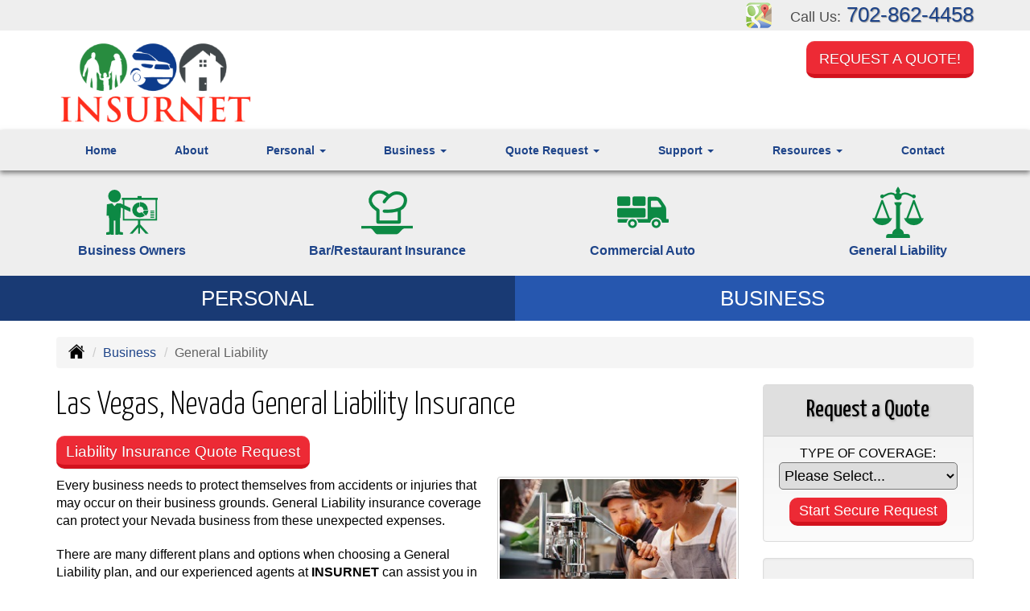

--- FILE ---
content_type: text/html; charset=UTF-8
request_url: https://insure-lasvegas.com/business-insurance/liability-insurance
body_size: 8017
content:
<!DOCTYPE html><html lang="en"><head><meta charset="utf-8"><meta http-equiv="X-UA-Compatible" content="IE=Edge" /><title>General Liability Business, Commercial Insurance in Las Vegas Nevada - INSURNET</title><meta name="viewport" content="width=device-width, initial-scale=1"><meta name="robots" content="index, follow"><meta name="description" content="Free online quotes for your Nevada general liability insurance needs.  General liability business insurance quotes in Las Vegas Nevada."><link rel="canonical" href="https://insure-lasvegas.com/business-insurance/liability-insurance"><base href="https://insure-lasvegas.com/"><link rel="stylesheet" href="https://maxcdn.bootstrapcdn.com/bootstrap/3.3.4/css/bootstrap.min.css"><link rel="stylesheet" href="https://maxcdn.bootstrapcdn.com/bootstrap/3.3.4/css/bootstrap-theme.min.css"><link rel="stylesheet" href="https://maxcdn.bootstrapcdn.com/font-awesome/4.6.2/css/font-awesome.min.css"><link href="https://fonts.googleapis.com/css?family=Yanone+Kaffeesatz:300,400" rel="stylesheet"><link rel="stylesheet" href="design/1780/style.php/style.scss"><!--[if lt IE 9]><link rel="stylesheet" href="design/1780/ie.css"><script src="https://oss.maxcdn.com/html5shiv/3.7.2/html5shiv.min.js"></script><script src="https://oss.maxcdn.com/respond/1.4.2/respond.min.js"></script><![endif]--><!--[if lt IE 8]><link rel="stylesheet" href="https://alicorsolutions.com/scripts/4.2/css/bootstrap-ie7.css"><![endif]--><link rel="icon" href="files/icon-144.png"><link rel="shortcut icon" href="files/favicon.ico"><link rel="apple-touch-icon" sizes="57x57" href="files/icon-57.png" /><link rel="apple-touch-icon" sizes="72x72" href="files/icon-72.png" /><link rel="apple-touch-icon" sizes="114x114" href="files/icon-114.png" /><link rel="apple-touch-icon" sizes="144x144" href="files/icon-144.png" /><meta name="twitter:card" content="summary" /><meta name="twitter:image" content="https://insure-lasvegas.com/files/logo.png" /><meta property="og:url" content="https://insure-lasvegas.com/business-insurance/liability-insurance"><meta property="og:type" content="website"><meta property="og:title" content="General Liability Business, Commercial Insurance in Las Vegas Nevada - INSURNET"><meta property="og:description" content="Free online quotes for your Nevada general liability insurance needs.  General liability business insurance quotes in Las Vegas Nevada.">	<meta property="og:image" content="https://alicorsolutions.com/img/usr/common/contractor1.jpg">
	<meta property="og:image:secure_url" content="https://alicorsolutions.com/img/usr/common/contractor1.jpg" />
    <meta name="thumbnail" content="https://alicorsolutions.com/img/usr/common/contractor1.jpg" />
</head><body class="body-page"><header class="masthead"><div class="top-strip-wrapper"><div class="container"><div class="top-strip-inner"><div class="phone-number"><small>Call Us:</small>&nbsp;<a href="tel:7028624458" class="phone-link">702-862-4458</a></div><div class="side-social-container"><ul class="side-social"><li><a href="https://goo.gl/maps/eJNF1VQu6fq" class="clearfix" aria-label="Visit Google Places (opens in a new tab)" target="_blank"><img src="https://alicorsolutions.com/cdn/social/hot/google.png" alt="" aria-hidden="true"> <span class="social-title">Google Places</span></a></li></ul></div></div></div></div><div class="container"><div class="row"><div class="col-xs-12 col-sm-6 header-logo"><a href="https://insure-lasvegas.com"><img src="files/logo.png" id="logo" alt="INSURNET"></a></div><div class="col-xs-12 col-sm-6"><div class="get-a-quote"><a href="https://insure-lasvegas.com/online-insurance-quotes" class="btn btn-primary btn-lg">Request a Quote!</a></div><div class="clear"></div></div></div></div><div class="navbar navbar-default" role="navigation"><div class="container"><div class="navbar-header"><button type="button" class="navbar-toggle collapsed" data-toggle="collapse" data-target="#navigation" aria-expanded="false" aria-controls="navigation"><span class="sr-only">Toggle navigation</span><span class="icon-bar"></span><span class="icon-bar"></span><span class="icon-bar"></span></button><a class="navbar-brand visible-xs" href="#">Menu</a></div><div class="collapse navbar-collapse" id="navigation"><ul class="nav nav-justified navbar-nav"><li><a href="https://insure-lasvegas.com/" target="_self" aria-label="Home">Home</a></li><li><a href="https://insure-lasvegas.com/about" target="_self" aria-label="About">About</a></li><li class="dropdown drop-cols-1 hidden-sm"><a target="_self" href="https://insure-lasvegas.com/personal-insurance" class="dropdown-toggle disabled" data-toggle="dropdown" role="button" aria-label="Personal">Personal <span class="caret"></span></a><ul class="dropdown-menu"><li><a target="_self" href="https://insure-lasvegas.com/personal-insurance/car-insurance" aria-label="Auto Insurance">Auto Insurance</a></li><li><a target="_self" href="https://insure-lasvegas.com/personal-insurance/boat-insurance" aria-label="Boat &amp; Watercraft">Boat &amp; Watercraft</a></li><li><a target="_self" href="https://insure-lasvegas.com/personal-insurance/condo-insurance" aria-label="Condo Insurance">Condo Insurance</a></li><li><a target="_self" href="https://insure-lasvegas.com/personal-insurance/flood-insurance" aria-label="Flood Insurance">Flood Insurance</a></li><li><a target="_self" href="https://insure-lasvegas.com/personal-insurance/home-insurance" aria-label="Homeowners Insurance">Homeowners Insurance</a></li><li><a target="_self" href="https://insure-lasvegas.com/personal-insurance/landlord-insurance" aria-label="Landlord Insurance">Landlord Insurance</a></li><li><a target="_self" href="https://insure-lasvegas.com/personal-insurance/mobile-home-insurance" aria-label="Manufactured / Mobile Home">Manufactured / Mobile Home</a></li><li><a target="_self" href="https://insure-lasvegas.com/personal-insurance/motorcycle-insurance" aria-label="Motorcycle Insurance">Motorcycle Insurance</a></li><li><a target="_self" href="https://insure-lasvegas.com/personal-insurance/umbrella-insurance" aria-label="Personal Umbrella">Personal Umbrella</a></li><li><a target="_self" href="https://insure-lasvegas.com/personal-insurance/recreational-vehicle-insurance" aria-label="Recreational Vehicle">Recreational Vehicle</a></li><li><a target="_self" href="https://insure-lasvegas.com/personal-insurance/renters-insurance" aria-label="Renters Insurance">Renters Insurance</a></li><li><a target="_self" href="https://insure-lasvegas.com/personal-insurance/rv-motorhome-insurance" aria-label="Motor Home">Motor Home</a></li></ul></li><li class="dropdown drop-cols-2 hidden-sm"><a target="_self" href="https://insure-lasvegas.com/business-insurance" class="dropdown-toggle disabled" data-toggle="dropdown" role="button" aria-label="Business">Business <span class="caret"></span></a><ul class="dropdown-menu"><li><a target="_self" href="https://insure-lasvegas.com/business-insurance/bar-taverns" aria-label="Bar & Taverns">Bar & Taverns</a></li><li><a target="_self" href="https://insure-lasvegas.com/business-insurance/apartment-building-insurance" aria-label="Apartment Building Owners">Apartment Building Owners</a></li><li><a target="_self" href="https://insure-lasvegas.com/business-insurance/auto-body-shop-insurance" aria-label="Auto Body Shops">Auto Body Shops</a></li><li><a target="_self" href="https://insure-lasvegas.com/business-insurance/bond-insurance" aria-label="Bonds">Bonds</a></li><li><a target="_self" href="https://insure-lasvegas.com/business-insurance/builders-risk-insurance" aria-label="Builders Risk">Builders Risk</a></li><li><a target="_self" href="https://insure-lasvegas.com/business-insurance/business-owners-policy" aria-label="Business Owners Policy (BOP)">Business Owners Policy (BOP)</a></li><li><a target="_self" href="https://insure-lasvegas.com/business-insurance/commercial-auto-insurance" aria-label="Commercial Auto">Commercial Auto</a></li><li><a target="_self" href="https://insure-lasvegas.com/business-insurance/commercial-property-insurance" aria-label="Commercial Property">Commercial Property</a></li><li><a target="_self" href="https://insure-lasvegas.com/business-insurance/condo-assoc-owners-insurance" aria-label="Condo Association">Condo Association</a></li><li><a target="_self" href="https://insure-lasvegas.com/business-insurance/contractors-insurance" aria-label="Contractors">Contractors</a></li><li><a target="_self" href="https://insure-lasvegas.com/business-insurance/cyber-liability-insurance" aria-label="Cyber Liability">Cyber Liability</a></li><li><a target="_self" href="https://insure-lasvegas.com/business-insurance/directors-officers-insurance" aria-label="Directors &amp; Officers">Directors &amp; Officers</a></li><li><a target="_self" href="https://insure-lasvegas.com/business-insurance/errors-omissions-insurance" aria-label="Errors and Omissions">Errors and Omissions</a></li><li class="active"><a target="_self" href="https://insure-lasvegas.com/business-insurance/liability-insurance" aria-label="General Liability">General Liability</a></li><li><a target="_self" href="https://insure-lasvegas.com/business-insurance/restaurant-insurance" aria-label="Restaurant">Restaurant</a></li><li><a target="_self" href="https://insure-lasvegas.com/business-insurance/trucking-insurance" aria-label="Truck &amp; Trucking">Truck &amp; Trucking</a></li><li><a target="_self" href="https://insure-lasvegas.com/business-insurance/workers-comp-insurance" aria-label="Workers Compensation">Workers Compensation</a></li></ul></li><li class="dropdown drop-cols-3"><a target="_self" href="https://insure-lasvegas.com/online-insurance-quotes" class="dropdown-toggle disabled" data-toggle="dropdown" role="button" aria-label="Quote&nbsp;Request">Quote&nbsp;Request <span class="caret"></span></a><ul class="dropdown-menu"><li><a target="_self" href="https://secureformsolutions.com/form/insure-lasvegas.com/apartmentowners" aria-label="Apartment Building Owners">Apartment Building Owners</a></li><li><a target="_self" href="https://secureformsolutions.com/form/insure-lasvegas.com/autobody" aria-label="Auto Body Shops">Auto Body Shops</a></li><li><a target="_self" href="https://secureformsolutions.com/form/insure-lasvegas.com/auto" aria-label="Auto Insurance">Auto Insurance</a></li><li><a target="_self" href="https://secureformsolutions.com/form/insure-lasvegas.com/boat" aria-label="Boat &amp; Watercraft">Boat &amp; Watercraft</a></li><li><a target="_self" href="https://secureformsolutions.com/form/insure-lasvegas.com/bonds" aria-label="Bonds">Bonds</a></li><li><a target="_self" href="https://secureformsolutions.com/form/insure-lasvegas.com/builders_risk" aria-label="Builders Risk">Builders Risk</a></li><li><a target="_self" href="https://secureformsolutions.com/form/insure-lasvegas.com/business" aria-label="Business Owners Policy (BOP)">Business Owners Policy (BOP)</a></li><li><a target="_self" href="https://secureformsolutions.com/form/insure-lasvegas.com/commauto" aria-label="Commercial Auto">Commercial Auto</a></li><li><a target="_self" href="https://secureformsolutions.com/form/insure-lasvegas.com/comm_building" aria-label="Commercial Property">Commercial Property</a></li><li><a target="_self" href="https://secureformsolutions.com/form/insure-lasvegas.com/condo" aria-label="Condo Association">Condo Association</a></li><li><a target="_self" href="https://secureformsolutions.com/form/insure-lasvegas.com/condominium" aria-label="Condo Insurance">Condo Insurance</a></li><li><a target="_self" href="https://secureformsolutions.com/form/insure-lasvegas.com/contractors" aria-label="Contractors">Contractors</a></li><li><a target="_self" href="https://secureformsolutions.com/form/insure-lasvegas.com/cyberliability" aria-label="Cyber Liability">Cyber Liability</a></li><li><a target="_self" href="https://secureformsolutions.com/form/insure-lasvegas.com/dando" aria-label="Directors &amp; Officers">Directors &amp; Officers</a></li><li><a target="_self" href="https://secureformsolutions.com/form/insure-lasvegas.com/eando" aria-label="Errors and Omissions">Errors and Omissions</a></li><li><a target="_self" href="https://secureformsolutions.com/form/insure-lasvegas.com/flood" aria-label="Flood Insurance">Flood Insurance</a></li><li><a target="_self" href="https://secureformsolutions.com/form/insure-lasvegas.com/liability" aria-label="General Liability">General Liability</a></li><li><a target="_self" href="https://secureformsolutions.com/form/insure-lasvegas.com/homeowners" aria-label="Homeowners Insurance">Homeowners Insurance</a></li><li><a target="_self" href="https://secureformsolutions.com/form/insure-lasvegas.com/landlord" aria-label="Landlord Insurance">Landlord Insurance</a></li><li><a target="_self" href="https://secureformsolutions.com/form/insure-lasvegas.com/mobilehome" aria-label="Manufactured / Mobile Home">Manufactured / Mobile Home</a></li><li><a target="_self" href="https://secureformsolutions.com/form/insure-lasvegas.com/motorcycle" aria-label="Motorcycle Insurance">Motorcycle Insurance</a></li><li><a target="_self" href="https://secureformsolutions.com/form/insure-lasvegas.com/umbrella" aria-label="Personal Umbrella">Personal Umbrella</a></li><li><a target="_self" href="https://secureformsolutions.com/form/insure-lasvegas.com/rv" aria-label="Recreational Vehicle">Recreational Vehicle</a></li><li><a target="_self" href="https://secureformsolutions.com/form/insure-lasvegas.com/renters" aria-label="Renters Insurance">Renters Insurance</a></li><li><a target="_self" href="https://secureformsolutions.com/form/insure-lasvegas.com/restaurantquote" aria-label="Restaurant">Restaurant</a></li><li><a target="_self" href="https://secureformsolutions.com/form/insure-lasvegas.com/truck" aria-label="Truck &amp; Trucking">Truck &amp; Trucking</a></li><li><a target="_self" href="https://secureformsolutions.com/form/insure-lasvegas.com/workcomp" aria-label="Workers Compensation">Workers Compensation</a></li><li><a target="_self" href="https://secureformsolutions.com/form/insure-lasvegas.com/quickhome" aria-label="Home Insurance Quick Form">Home Insurance Quick Form</a></li></ul></li><li class="dropdown drop-cols-1"><a target="_self" href="https://insure-lasvegas.com/customer-support" class="dropdown-toggle disabled" data-toggle="dropdown" role="button" aria-label="Support">Support <span class="caret"></span></a><ul class="dropdown-menu"><li><a target="_self" href="https://insure-lasvegas.com/customer-support/payments-and-claims" aria-label="Payments &amp; Claims">Payments &amp; Claims</a></li><li><a target="_self" href="https://secureformsolutions.com/form/insure-lasvegas.com/autoid" aria-label="Auto ID Card Request">Auto ID Card Request</a></li><li><a target="_self" href="https://secureformsolutions.com/form/insure-lasvegas.com/certrequest" aria-label="Certificate of Insurance">Certificate of Insurance</a></li><li><a target="_self" href="https://secureformsolutions.com/form/insure-lasvegas.com/address" aria-label="Change of Address Form">Change of Address Form</a></li><li><a target="_self" href="https://secureformsolutions.com/form/insure-lasvegas.com/commrenewal" aria-label="Commercial Renewal Review">Commercial Renewal Review</a></li><li><a target="_self" href="https://secureformsolutions.com/form/insure-lasvegas.com/plrenewal" aria-label="Personal Renewal Review">Personal Renewal Review</a></li><li><a target="_self" href="https://secureformsolutions.com/form/insure-lasvegas.com/feedback" aria-label="Questions & Comments">Questions & Comments</a></li><li><a target="_self" href="https://secureformsolutions.com/form/insure-lasvegas.com/testimonial" aria-label="Submit A Testimonial">Submit A Testimonial</a></li></ul></li><li class="dropdown drop-cols-1 hidden-sm"><a target="_self" href="https://insure-lasvegas.com/customer-resources" class="dropdown-toggle disabled" data-toggle="dropdown" role="button" aria-label="Resources">Resources <span class="caret"></span></a><ul class="dropdown-menu"><li><a target="_self" href="https://insure-lasvegas.com/customer-resources/insurance-companies" aria-label="Our Companies">Our Companies</a></li><li><a target="_self" href="https://insure-lasvegas.com/customer-resources/faq" aria-label="Frequently Asked Questions">Frequently Asked Questions</a></li><li><a target="_self" href="https://insure-lasvegas.com/customer-resources/links" aria-label="Helpful Links">Helpful Links</a></li><li><a target="_self" href="https://insure-lasvegas.com/customer-resources/glossary" aria-label="Common Insurance Terms">Common Insurance Terms</a></li><li><a target="_self" href="https://insure-lasvegas.com/customer-resources/privacy" aria-label="Privacy Policy Statement">Privacy Policy Statement</a></li><li><a target="_self" href="https://insure-lasvegas.com/customer-resources/sitemap" aria-label="Site Map">Site Map</a></li><li><a target="_self" href="https://secureformsolutions.com/form/insure-lasvegas.com/refer" aria-label="Refer a Friend">Refer a Friend</a></li></ul></li><li><a href="https://insure-lasvegas.com/contact" target="_self" aria-label="Contact">Contact</a></li></ul></div></div></div></header><div class="banner-wrapper"><div class="banner-group" id="banner-personal"><div class="banner-buttons hidden-xs"><div class="row"><div class="col-xs-6 col-sm-3"><a href="personal-insurance/car-insurance" class="button"><img class="button-image" src="https://alicorsolutions.com/cdn/icon/64/0C8944/car-insurance.png" alt=""><div class="button-title">Auto Insurance</div></a></div><div class="col-xs-6 col-sm-3"><a href="personal-insurance/home-insurance" class="button"><img class="button-image" src="https://alicorsolutions.com/cdn/icon/64/0C8944/home-insurance.png" alt=""><div class="button-title">Home Insurance</div></a></div><div class="col-xs-6 col-sm-3"><a href="personal-insurance/renters-insurance" class="button"><img class="button-image" src="https://alicorsolutions.com/cdn/icon/64/0C8944/renters.png" alt=""><div class="button-title">Renters Insurance</div></a></div><div class="col-xs-6 col-sm-3"><a href="personal-insurance/recreational-vehicle-insurance" class="button"><img class="button-image" src="https://alicorsolutions.com/cdn/icon/64/0C8944/rv.png" alt=""><div class="button-title">Recreational Vehicles</div></a></div></div></div></div><div class="banner-group" id="banner-business"><div class="banner-buttons hidden-xs"><div class="row"><div class="col-xs-6 col-sm-3"><a href="business-insurance/business-owners-policy" class="button"><img class="button-image" src="https://alicorsolutions.com/cdn/icon/64/0C8944/business.png" alt=""><div class="button-title">Business Owners</div></a></div><div class="col-xs-6 col-sm-3"><a href="business-insurance/restaurant-insurance" class="button"><img class="button-image" src="https://alicorsolutions.com/cdn/icon/64/0C8944/restaurantquote.png" alt=""><div class="button-title">Bar/Restaurant Insurance</div></a></div><div class="col-xs-6 col-sm-3"><a href="business-insurance/commercial-auto-insurance" class="button"><img class="button-image" src="https://alicorsolutions.com/cdn/icon/64/0C8944/commauto.png" alt=""><div class="button-title">Commercial Auto</div></a></div><div class="col-xs-6 col-sm-3"><a href="business-insurance/liability-insurance" class="button"><img class="button-image" src="https://alicorsolutions.com/cdn/icon/64/0C8944/liability.png" alt=""><div class="button-title">General Liability</div></a></div></div></div></div><div class="banner-links clearfix hidden-xs"><div class="banner-link active" data-link="banner-personal">Personal</div><div class="banner-link" data-link="banner-business">Business</div></div></div>
<div class="content-wrapper"><div class="container"><div class="row"><div class="col-md-12 hidden-xs"><ul class="breadcrumb"><li><a href="./"><img alt="Home Page" src="https://alicorsolutions.com/cdn/icon/64/000000/home.png"></a> <span class="divider"></span></li><li><a href="https://insure-lasvegas.com/business-insurance">Business</a> <span class="divider"></span></li><li class="active">General Liability</li></ul></div></div><div class="row"><main class="col-xs-12 col-sm-7 col-md-8 col-lg-9"><h1>Las Vegas, Nevada General Liability Insurance</h1>
	<div>
		<a href="https://secureformsolutions.com/form/insure-lasvegas.com/liability" class="btn btn-primary btn-arrowquote">
                            Liability Insurance  Quote Request            		</a>
	</div>
<img class="page-thumbnail" alt="Las Vegas, Nevada General Liability Insurance" src="https://alicorsolutions.com/img/usr/common/contractor1.jpg"><p>Every business needs to protect themselves from accidents or injuries that may occur on their business grounds.  General Liability insurance coverage can protect your Nevada business from these unexpected expenses.</p>
<p>There are many different plans and options when choosing a General Liability plan, and our experienced agents at <strong>INSURNET</strong> can assist you in finding the right plan at the right budget.  If you have the right liability insurance plan in place, you can be protected if you face a lawsuit.  Certain Las Vegas, Nevada businesses face more risk of accidents or injuries, so doing an analysis of your business can help in finding the best General Liability plan that fits your needs.</p>
<h2>General Liability coverage for Las Vegas, Nevada businesses</h2>
<p><strong>Nevada General Liability insurance</strong>, along with your property and work comp policies, protects your business if you're sued for personal injury or property damage.  A typical policy will cover those accidents or damages that occur on-site or as a result of using goods or services sold by the company.  In addition, coverages can be designed to cover additional costs like attorney fees or court costs.</p>
<p>Our agents can assist you in considering all aspects of your General Liability insurance package to give you the most appropriate policy available.  We will help you customize a specific plan that works for businesses in Las Vegas Nevada  including the Boulder City, Henderson, North Las Vegas,  and Summerlin areas. </p>

<p>Contact INSURNET today to speak with one of our trusted agents about your <strong>Nevada General Liability insurance</strong> &amp; answer any questions you may have and provide you with a General Liability quote.</p>
  

	</main><div class="side-menu hidden-xs col-sm-5 col-md-4 col-lg-3"><div class="well well-qq"><div class="qq-vertical"><h3>Request a Quote</h3><form method="post" action="https://secureformsolutions.com/form/insure-lasvegas.com/contact" class="quick-quote" name="quick_quote" id="qq-side"><label for="qq_interest">Type of Coverage:</label><select name="qq_interest" id="qq_interest" class="qq-interest" onchange="document.getElementById('qq-side').action=this.value;"><option value="https://secureformsolutions.com/form/insure-lasvegas.com/contact">Please Select...</option><option value="https://secureformsolutions.com/form/insure-lasvegas.com/apartmentowners">Apartment Building Owners</option><option value="https://secureformsolutions.com/form/insure-lasvegas.com/autobody">Auto Body Shops</option><option value="https://secureformsolutions.com/form/insure-lasvegas.com/auto">Auto Insurance</option><option value="https://secureformsolutions.com/form/insure-lasvegas.com/boat">Boat &amp; Watercraft</option><option value="https://secureformsolutions.com/form/insure-lasvegas.com/bonds">Bonds</option><option value="https://secureformsolutions.com/form/insure-lasvegas.com/builders_risk">Builders Risk</option><option value="https://secureformsolutions.com/form/insure-lasvegas.com/business">Business Owners Policy (BOP)</option><option value="https://secureformsolutions.com/form/insure-lasvegas.com/commauto">Commercial Auto</option><option value="https://secureformsolutions.com/form/insure-lasvegas.com/comm_building">Commercial Property</option><option value="https://secureformsolutions.com/form/insure-lasvegas.com/condo">Condo Association</option><option value="https://secureformsolutions.com/form/insure-lasvegas.com/condominium">Condo Insurance</option><option value="https://secureformsolutions.com/form/insure-lasvegas.com/contractors">Contractors</option><option value="https://secureformsolutions.com/form/insure-lasvegas.com/cyberliability">Cyber Liability</option><option value="https://secureformsolutions.com/form/insure-lasvegas.com/dando">Directors &amp; Officers</option><option value="https://secureformsolutions.com/form/insure-lasvegas.com/eando">Errors and Omissions</option><option value="https://secureformsolutions.com/form/insure-lasvegas.com/flood">Flood Insurance</option><option value="https://secureformsolutions.com/form/insure-lasvegas.com/liability">General Liability</option><option value="https://secureformsolutions.com/form/insure-lasvegas.com/homeowners">Homeowners Insurance</option><option value="https://secureformsolutions.com/form/insure-lasvegas.com/landlord">Landlord Insurance</option><option value="https://secureformsolutions.com/form/insure-lasvegas.com/mobilehome">Manufactured / Mobile Home</option><option value="https://secureformsolutions.com/form/insure-lasvegas.com/motorcycle">Motorcycle Insurance</option><option value="https://secureformsolutions.com/form/insure-lasvegas.com/umbrella">Personal Umbrella</option><option value="https://secureformsolutions.com/form/insure-lasvegas.com/rv">Recreational Vehicle</option><option value="https://secureformsolutions.com/form/insure-lasvegas.com/renters">Renters Insurance</option><option value="https://secureformsolutions.com/form/insure-lasvegas.com/restaurantquote">Restaurant</option><option value="https://secureformsolutions.com/form/insure-lasvegas.com/truck">Truck &amp; Trucking</option><option value="https://secureformsolutions.com/form/insure-lasvegas.com/workcomp">Workers Compensation</option><option value="https://secureformsolutions.com/form/insure-lasvegas.com/quickhome">Home Insurance Quick Form</option></select><input type="submit" value="Start Secure Request" class="qq-submit"></form></div></div><div class="well well-contact"><div class="well-well"><div id="fb-root"></div><script async defer crossorigin="anonymous" src="https://connect.facebook.net/en_US/sdk.js#xfbml=1&version=v8.0" nonce="5Gzm78KB"></script><div class="fb-like" data-href="https://insure-lasvegas.com" data-width="" data-layout="button_count" data-action="like" data-size="small" data-share="true"></div></div><div class="well-well"><strong>INSURNET</strong><br />6220 McLeod Drive<br />Ste 120<br>Las Vegas, NV 89120<br /><a href="https://insure-lasvegas.com/contact">Get Map</a><br /><strong>Phone: <a href="tel:7028624458" class="phone-link">702-862-4458</a></strong><br /><a href="https://secureformsolutions.com/form/insure-lasvegas.com/contact" aria-label="Secure Contact Form">Contact Us</a></div></div></div></div></div></div><div class="carriers-scroll"><div class="carriers-scroller" aria-hidden="true">

<script type="text/javascript">
<!--
/***********************************************
* Conveyor belt slideshow script Dynamic Drive DHTML code library (www.dynamicdrive.com)
* This notice MUST stay intact for legal use
* Visit Dynamic Drive at http://www.dynamicdrive.com/ for full source code
***********************************************/

//Specify the slider's width (in pixels)

var sliderwidth="px"
//Specify the slider's height
var sliderheight="75px"
//Specify the slider's slide speed (larger is faster 1-10)
var slidespeed=2
//configure background color:
slidebgcolor="transparent"


//Specify the slider's images
var leftrightslide=new Array()
var finalslide=''

leftrightslide[0]='<img src="https://alicorsolutions.com/img_folders/logos/mercury2.jpg" alt="Mercury logo">';
leftrightslide[1]='<img src="https://alicorsolutions.com/img_folders/logos/usli-logo.jpg" alt="USLI logo">';
leftrightslide[2]='<img src="https://alicorsolutions.com/img_folders/logos/trav_flood.jpg" alt="Travelers Flood logo">';
leftrightslide[3]='<img src="https://alicorsolutions.com/img_folders/logos/travelers07.jpg" alt="Travelers logo">';
leftrightslide[4]='<img src="https://alicorsolutions.com/img_folders/logos/general.jpg" alt="The General logo">';
leftrightslide[5]='<img src="https://alicorsolutions.com/img_folders/logos/stillwater.jpg" alt="Stillwater logo">';
leftrightslide[6]='<img src="https://alicorsolutions.com/img_folders/logos/SentryLogo.gif" alt="Sentry logo">';
leftrightslide[7]='<img src="https://alicorsolutions.com/img_folders/logos/safeco.jpg" alt="Safeco logo">';
leftrightslide[8]='<img src="https://alicorsolutions.com/img_folders/logos/rli.jpg" alt="RLI logo">';
leftrightslide[9]='<img src="https://alicorsolutions.com/img_folders/logos/progressive.gif" alt="Progressive logo">';
leftrightslide[10]='<img src="https://alicorsolutions.com/img_folders/logos/phil.jpg" alt="Philadelphia logo">';
leftrightslide[11]='<img src="https://alicorsolutions.com/img_folders/logos/nationwide.jpg" alt="Nationwide logo">';
leftrightslide[12]='<img src="https://alicorsolutions.com/img_folders/logos/natgen.png" alt="National General logo">';
leftrightslide[13]='<img src="https://alicorsolutions.com/img_folders/logos/acuity.gif" alt="Acuity logo">';
leftrightslide[14]='<img src="https://alicorsolutions.com/img_folders/logos/mendota.gif" alt="Mendota logo">';
leftrightslide[15]='<img src="https://alicorsolutions.com/img_folders/logos/Markel.png" alt="Markel logo">';
leftrightslide[16]='<img src="https://alicorsolutions.com/img_folders/logos/kemper.gif" alt="Kemper Speciality logo">';
leftrightslide[17]='<img src="https://alicorsolutions.com/img_folders/logos/guardian.jpg" alt="Guardian logo">';
leftrightslide[18]='<img src="https://alicorsolutions.com/img_folders/logos/Foremost.gif" alt="Foremost logo">';
leftrightslide[19]='<img src="https://alicorsolutions.com/img_folders/logos/firstamerican.gif" alt="First American logo">';
leftrightslide[20]='<img src="https://alicorsolutions.com/img_folders/logos/dairyland_cycle.jpg" alt="Dairyland Cycle logo">';
leftrightslide[21]='<img src="https://alicorsolutions.com/img_folders/logos/dairyland_auto.jpg" alt="Dairyland Auto logo">';
leftrightslide[22]='<img src="https://alicorsolutions.com/img_folders/logos/cse.jpg" alt="CSE logo">';
leftrightslide[23]='<img src="https://alicorsolutions.com/img_folders/logos/bristolwest.jpg" alt="Bristol West logo">';
leftrightslide[24]='<img src="https://alicorsolutions.com/img_folders/logos/badger.jpg" alt="Badger Mutual logo">';
leftrightslide[25]='<img src="https://alicorsolutions.com/img_folders/logos/asi.gif" alt="American Strategic logo">';
leftrightslide[26]='<img src="https://alicorsolutions.com/img_folders/logos/americanmodern.gif" alt="American Modern logo">';
leftrightslide[27]='<img src="https://alicorsolutions.com/img_folders/logos/amtrust.jpg" alt="AM Trust logo">';


//Specify gap between each image (use HTML):
var imagegap="&nbsp;&nbsp;&nbsp;&nbsp;&nbsp;"

//Specify pixels gap between each slideshow rotation (use integer):
var slideshowgap=5

////NO NEED TO EDIT BELOW THIS LINE////////////

var copyspeed=slidespeed
leftrightslide='<nobr>'+leftrightslide.join(imagegap)+'</nobr>'
var iedom=document.all||document.getElementById
if (iedom)
document.write('<span id="temp" style="visibility:hidden;position:absolute;top:-100px;left:-15000px">'+leftrightslide+'</span>')
var actualwidth=''
var cross_slide, ns_slide

function fillup(){
if (iedom){
cross_slide=document.getElementById? document.getElementById("test2") : document.all.test2
cross_slide2=document.getElementById? document.getElementById("test3") : document.all.test3
cross_slide.innerHTML=cross_slide2.innerHTML=leftrightslide
actualwidth=document.all? cross_slide.offsetWidth : document.getElementById("temp").offsetWidth
cross_slide2.style.left=actualwidth+slideshowgap+"px"
}
else if (document.layers){
ns_slide=document.ns_slidemenu.document.ns_slidemenu2
ns_slide2=document.ns_slidemenu.document.ns_slidemenu3
ns_slide.document.write(leftrightslide)
ns_slide.document.close()
actualwidth=ns_slide.document.width
ns_slide2.left=actualwidth+slideshowgap
ns_slide2.document.write(leftrightslide)
ns_slide2.document.close()
}
lefttime=setInterval("slideleft()",30)
}
window.onload=fillup

function slideleft(){
if (iedom){
if (parseInt(cross_slide.style.left)>(actualwidth*(-1)+8))
cross_slide.style.left=parseInt(cross_slide.style.left)-copyspeed+"px"
else
cross_slide.style.left=parseInt(cross_slide2.style.left)+actualwidth+slideshowgap+"px"

if (parseInt(cross_slide2.style.left)>(actualwidth*(-1)+8))
cross_slide2.style.left=parseInt(cross_slide2.style.left)-copyspeed+"px"
else
cross_slide2.style.left=parseInt(cross_slide.style.left)+actualwidth+slideshowgap+"px"

}
else if (document.layers){
if (ns_slide.left>(actualwidth*(-1)+8))
ns_slide.left-=copyspeed
else
ns_slide.left=ns_slide2.left+actualwidth+slideshowgap

if (ns_slide2.left>(actualwidth*(-1)+8))
ns_slide2.left-=copyspeed
else
ns_slide2.left=ns_slide.left+actualwidth+slideshowgap
}
}


if (iedom||document.layers){
with (document){
document.write('<table border="0" cellspacing="0" cellpadding="0" style="width:100%"><td>')
if (iedom){
write('<div style="position:relative;width:'+sliderwidth+';height:'+sliderheight+';overflow:hidden">')
write('<div style="position:absolute;width:'+sliderwidth+';height:'+sliderheight+';background-color:'+slidebgcolor+'" onMouseover="copyspeed=0" onMouseout="copyspeed=slidespeed">')
write('<div id="test2" style="position:absolute;left:0px;top:0px"></div>')
write('<div id="test3" style="position:absolute;left:-1000px;top:0px"></div>')
write('</div></div>')
}
else if (document.layers){
write('<ilayer width='+sliderwidth+' height='+sliderheight+' name="ns_slidemenu" bgColor='+slidebgcolor+'>')
write('<layer name="ns_slidemenu2" left=0 top=0 onMouseover="copyspeed=0" onMouseout="copyspeed=slidespeed"></layer>')
write('<layer name="ns_slidemenu3" left=0 top=0 onMouseover="copyspeed=0" onMouseout="copyspeed=slidespeed"></layer>')
write('</ilayer>')
}
document.write('</td></table>')
}
}
// -->
</script>

</div>
</div><div class="question-wrapper">
	<div class="question-inner">
		<div class="question-question">Have a question? We're here to help.</div>
		<a href="https://insure-lasvegas.com/contact" class="btn btn-primary btn-lg question-button">
			Contact Us
		</a>
	</div>
</div><footer><div class="container"><div class="visible-xs"><div class="social-nav-container"><a href="https://goo.gl/maps/eJNF1VQu6fq" target="_blank" aria-label="Visit Google Local (opens in a new tab)"><em class="fa fa-map-o"></em><span class="sr-only">Google Local</span></a></div></div><div class="row columns hidden-xs"><div class="hidden-xs col-sm-3"><ul><li class="footer-column-first"><a href="customer-resources/sitemap" aria-label="Site Map">Navigation</a></li><li><a href="https://insure-lasvegas.com/">Home</a></li><li><a href="https://insure-lasvegas.com/about">About</a></li><li><a href="https://insure-lasvegas.com/online-insurance-quotes">Quote&nbsp;Request</a></li><li><a href="https://insure-lasvegas.com/customer-support">Support</a></li><li><a href="https://insure-lasvegas.com/customer-resources">Resources</a></li><li><a href="https://insure-lasvegas.com/customer-support/payments-and-claims">Payments &amp; Claims</a></li><li><a href="https://insure-lasvegas.com/customer-resources/insurance-companies">Our Companies</a></li><li><a href="https://insure-lasvegas.com/contact">Contact</a></li><li><a href="https://insure-lasvegas.com/customer-resources/privacy">Privacy Policy Statement</a></li></ul></div><div class="col-sm-3"><ul><li class="footer-column-first"><a href="personal-insurance" aria-label="Personal">Personal Lines</a></li><li><a href="https://insure-lasvegas.com/personal-insurance/car-insurance">Auto Insurance</a></li><li><a href="https://insure-lasvegas.com/personal-insurance/home-insurance">Homeowners Insurance</a></li><li><a href="https://insure-lasvegas.com/personal-insurance/motorcycle-insurance">Motorcycle Insurance</a></li><li><a href="https://insure-lasvegas.com/personal-insurance/individual-life-insurance">Individual Life Insurance</a></li><li><a href="https://insure-lasvegas.com/personal-insurance/boat-insurance">Boat &amp; Watercraft</a></li><li><a href="https://insure-lasvegas.com/personal-insurance/flood-insurance">Flood Insurance</a></li><li><a href="https://insure-lasvegas.com/personal-insurance/condo-insurance">Condo Insurance</a></li><li><a href="https://insure-lasvegas.com/personal-insurance/landlord-insurance">Landlord Insurance</a></li><li><a href="https://insure-lasvegas.com/personal-insurance/mobile-home-insurance">Manufactured / Mobile Home</a></li><li><a href="https://insure-lasvegas.com/personal-insurance/recreational-vehicle-insurance">Recreational Vehicle</a></li></ul></div><div class="col-sm-3"><ul><li class="footer-column-first"><a href="business-insurance" aria-label="Business">Commercial Lines</a></li><li><a href="https://insure-lasvegas.com/business-insurance/commercial-auto-insurance">Commercial Auto</a></li><li><a href="https://insure-lasvegas.com/business-insurance/commercial-property-insurance">Commercial Property</a></li><li><a href="https://insure-lasvegas.com/business-insurance/business-owners-policy">Business Owners Policy (BOP)</a></li><li><a href="https://insure-lasvegas.com/business-insurance/contractors-insurance">Contractors</a></li><li><a href="https://insure-lasvegas.com/business-insurance/bond-insurance">Bonds</a></li><li><a href="https://insure-lasvegas.com/business-insurance/apartment-building-insurance">Apartment Building Owners</a></li><li><a href="https://insure-lasvegas.com/business-insurance/auto-body-shop-insurance">Auto Body Shops</a></li><li><a href="https://insure-lasvegas.com/business-insurance/builders-risk-insurance">Builders Risk</a></li><li><a href="https://insure-lasvegas.com/business-insurance/condo-assoc-owners-insurance">Condo Association</a></li><li><a href="https://insure-lasvegas.com/business-insurance/restaurant-insurance">Restaurant</a></li></ul></div><div class="col-sm-3"><ul><li class="footer-column-first"><a href="online-insurance-quotes" aria-label="Quote Request">Quote Request Forms</a></li><li><a href="https://secureformsolutions.com/form/insure-lasvegas.com/apartmentowners" target="_self" aria-label="Apartment Building Owners">Apartment Building Owners</a></li><li><a href="https://secureformsolutions.com/form/insure-lasvegas.com/autobody" target="_self" aria-label="Auto Body Shops">Auto Body Shops</a></li><li><a href="https://secureformsolutions.com/form/insure-lasvegas.com/auto" target="_self" aria-label="Auto Insurance">Auto Insurance</a></li><li><a href="https://secureformsolutions.com/form/insure-lasvegas.com/boat" target="_self" aria-label="Boat &amp; Watercraft">Boat &amp; Watercraft</a></li><li><a href="https://secureformsolutions.com/form/insure-lasvegas.com/bonds" target="_self" aria-label="Bonds">Bonds</a></li><li><a href="https://secureformsolutions.com/form/insure-lasvegas.com/builders_risk" target="_self" aria-label="Builders Risk">Builders Risk</a></li><li><a href="https://secureformsolutions.com/form/insure-lasvegas.com/business" target="_self" aria-label="Business Owners Policy (BOP)">Business Owners Policy (BOP)</a></li><li><a href="https://secureformsolutions.com/form/insure-lasvegas.com/commauto" target="_self" aria-label="Commercial Auto">Commercial Auto</a></li><li><a href="https://secureformsolutions.com/form/insure-lasvegas.com/comm_building" target="_self" aria-label="Commercial Property">Commercial Property</a></li><li><a href="https://secureformsolutions.com/form/insure-lasvegas.com/condo" target="_self" aria-label="Condo Association">Condo Association</a></li></ul></div></div><div class="row"><div class="col-xs-12"><div class="contact-horizontal">6220 McLeod Drive&nbsp;Ste 120&nbsp;Las Vegas, NV 89120 | <strong>Phone: <a href="tel:7028624458" class="phone-link">702-862-4458</a></strong>&nbsp;| <a href="https://secureformsolutions.com/form/insure-lasvegas.com/contact" aria-label="Secure Contact Form">Contact Us</a> | <a href="https://insure-lasvegas.com/contact">Get Map</a></div></div></div><div class="row"><div class="col-xs-12"><div class="footer-cities">Located in <a href="contact">Las Vegas, Nevada</a>.&nbsp;We also serve the Boulder City, Henderson, North Las Vegas,  and Summerlin areas.&nbsp;- Licensed in&nbsp;Arizona, &nbsp;Nevada and &nbsp;Utah</div></div></div><div class="row"><div class="col-xs-12"><div class="footer-copyright">Site by: <a href="https://alicorsolutions.com/" target="_blank" aria-label="Visit Alicor Solutions (opens in a new tab)">AlicorSolutions.com</a>&nbsp;&bullet;&nbsp;&copy; 2026 INSURNET</div></div></div></div></footer><script src="https://ajax.googleapis.com/ajax/libs/jquery/1.12.4/jquery.min.js"></script><script src="https://maxcdn.bootstrapcdn.com/bootstrap/3.3.4/js/bootstrap.min.js"></script><script src="https://alicorsolutions.com/scripts/4.2/js/jssor.slider.mini.js"></script><script>
	var jsOptions = {
		SlideDuration: 750,
		AutoPlayInterval: 3250,
		Fade: false,
		ArrowNavigatorOptions: {
			AutoCenter: 2
		},
		BulletNavigatorOptions: {
			AutoCenter: 1
		},
	};
</script><script>
	$(document).ready(function(){
		$('.banner-link').on('mouseenter',function(){
			$('.banner-group').hide();
			var $banner = $(this).attr('data-link');
			$('#'+$banner).show();
			
			$('.banner-link').removeClass('active');
			$(this).addClass('active');
		});
		
		/** STICKY NAV **/
		var stickyNavTop = $('.masthead').height();
		//$('.top-wrapper').css('height', stickyNavTop);

		var stickyNav = function() {
			var scrollTop = $(window).scrollTop();

			if (scrollTop > stickyNavTop) {
				if (! $('.navbar-default').hasClass('fixed')) {
					$('.navbar-default').addClass('fixed');
					//stickyNavTop = $('.top-content').height();
					//$('.top-wrapper').css('height', stickyNavTop);
					//$('.masthead').hide().addClass('fixed').slideDown();
				}
			} else {
				$('.navbar-default').removeClass('fixed');
				//stickyNavTop = $('.top-content').height();
				//$('.top-wrapper').css('height', stickyNavTop);
			}
		};

		stickyNav();

		$(window).scroll(function() {
			stickyNav();
		});
		
		$('.qq-sticky-button').click(function(e) {
			var $container = $('.qq-sticky-container');
			if ($container.hasClass('open')) {
				$container.removeClass('open').animate({
					right: "0"
				}, 1000);
			} else {
				$container.addClass('open').animate({
					right: "400px"
				}, 1000);
			}
		});
	});
</script><script src="https://alicorsolutions.com/scripts/4.2/js/shared.js"></script><script src="design/1780/script.js"></script><script>
            function getCookie(name) {
                var v = document.cookie.match('(^|;) ?' + name + '=([^;]*)(;|$)');
                return v ? v[2] : null;
            }
        </script></body></html>
